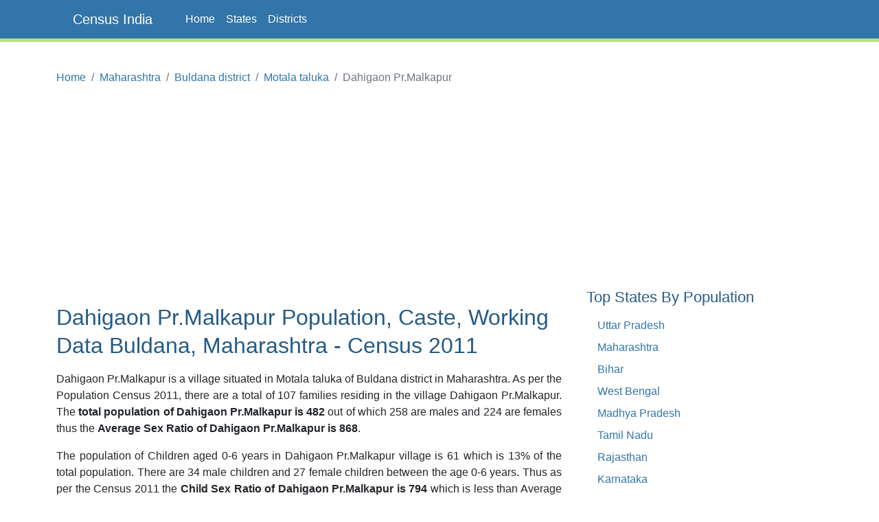

--- FILE ---
content_type: text/html;charset=UTF-8
request_url: https://www.censusindia.co.in/villages/dahigaon-pr-malkapur-population-buldana-maharashtra-528684
body_size: 4259
content:
<!DOCTYPE html>
<html lang="en-US">
<head>
	<meta charset="utf-8">
	<meta name="viewport" content="width=device-width, initial-scale=1">
    
<meta name="Description" content="Dahigaon Pr.Malkapur Population, Caste, Working population Data of Dahigaon Pr.Malkapur in Buldana district, Maharashtra. Dahigaon Pr.Malkapur is a village situated in Motala taluka of Buldana district in Maharashtra. As per the Population Census 2011, there are total 107 families residing in the village Dahigaon Pr.Malkapur. The total population of Dahigaon Pr.Malkapur is 482 out of which 258 are males and 224 are females thus the Average Sex Ratio of Dahigaon Pr.Malkapur is 868.2170542635658."/>
<meta property="og:title" content="Dahigaon Pr.Malkapur Village Population, Caste - Motala Buldana, Maharashtra - Census India" />
<meta property="og:description" content="Dahigaon Pr.Malkapur Population, Caste, Working population Data of Dahigaon Pr.Malkapur in Buldana district, Maharashtra. Dahigaon Pr.Malkapur is a village situated in Motala taluka of Buldana district in Maharashtra. As per the Population Census 2011, there are total 107 families residing in the village Dahigaon Pr.Malkapur. The total population of Dahigaon Pr.Malkapur is 482 out of which 258 are males and 224 are females thus the Average Sex Ratio of Dahigaon Pr.Malkapur is 868.2170542635658."/>

	<meta property="og:locale" content="en_US"/>
	<meta property="og:site_name" content="www.censusindia.co.in"/>	
    <title>Dahigaon Pr.Malkapur Village Population, Caste - Motala Buldana, Maharashtra - Census India</title>
	 
	<link rel="amphtml" href="https://www.censusindia.co.in/amp/villages/dahigaon-pr-malkapur-population-buldana-maharashtra-528684">
	<link rel="shortcut icon" href="/favicon.ico" type="image/x-icon" />
	<link rel="apple-touch-icon" sizes="57x57" href="/resources/images/fav/apple-touch-icon-57x57.png">
	<link rel="apple-touch-icon" sizes="60x60" href="/resources/images/fav/apple-touch-icon-60x60.png">
	<link rel="apple-touch-icon" sizes="72x72" href="/resources/images/fav/apple-touch-icon-72x72.png">
	<link rel="apple-touch-icon" sizes="76x76" href="/resources/images/fav/apple-touch-icon-76x76.png">
	<link rel="apple-touch-icon" sizes="114x114" href="/resources/images/fav/apple-touch-icon-114x114.png">
	<link rel="apple-touch-icon" sizes="120x120" href="/resources/images/fav/apple-touch-icon-120x120.png">
	<link rel="apple-touch-icon" sizes="144x144" href="/resources/images/fav/apple-touch-icon-144x144.png">
	<link rel="apple-touch-icon" sizes="152x152" href="/resources/images/fav/apple-touch-icon-152x152.png">
	<link rel="apple-touch-icon" sizes="180x180" href="/resources/images/fav/apple-touch-icon-180x180.png">
	<link rel="icon" type="image/png" href="/resources/images/fav/favicon-16x16.png" sizes="16x16">
	<link rel="icon" type="image/png" href="/resources/images/fav/favicon-32x32.png" sizes="32x32">
	<link rel="icon" type="image/png" href="/resources/images/fav/favicon-96x96.png" sizes="96x96">
	<link rel="icon" type="image/png" href="/resources/images/fav/android-chrome-192x192.png" sizes="192x192">
	<meta name="msapplication-square70x70logo" content="/resources/images/fav/smalltile.png" />
	<meta name="msapplication-square150x150logo" content="/resources/images/fav/mediumtile.png" />
	<meta name="msapplication-wide310x150logo" content="/resources/images/fav/widetile.png" />
	<meta name="msapplication-square310x310logo" content="/resources/images/fav/largetile.png" />
	
	<meta name="msapplication-TileColor" content="#da532c">
	<meta name="theme-color" content="#3275A8">
	
	
	<meta name="twitter:site" content="@censusindia"/>
    
<meta name="twitter:title" content="Dahigaon Pr.Malkapur Village Population, Caste - Motala Buldana, Maharashtra - Census India"/>
<meta name="twitter:description" content="Dahigaon Pr.Malkapur Population, Caste, Working population Data of Dahigaon Pr.Malkapur in Buldana district, Maharashtra. Dahigaon Pr.Malkapur is a village situated in Motala taluka of Buldana district in Maharashtra. As per the Population Census 2011, there are total 107 families residing in the village Dahigaon Pr.Malkapur. The total population of Dahigaon Pr.Malkapur is 482 out of which 258 are males and 224 are females thus the Average Sex Ratio of Dahigaon Pr.Malkapur is 868.2170542635658."/>


   	<link href="//cdn.jsdelivr.net/npm/bootstrap@5.2.2/dist/css/bootstrap.min.css" rel="stylesheet">
 	<link href="/resources/css/style.css" rel="stylesheet" id="app-css">
  
  
 	<script async src="//pagead2.googlesyndication.com/pagead/js/adsbygoogle.js" type="0aedd38450b338861289942d-text/javascript"></script>
		<script type="0aedd38450b338861289942d-text/javascript">
		(adsbygoogle = window.adsbygoogle || []).push({
		  google_ad_client: "ca-pub-4109625785344290",
		  enable_page_level_ads: true
		});
		</script>
		
		<script async src="//pagead2.googlesyndication.com/pagead/js/adsbygoogle.js" type="0aedd38450b338861289942d-text/javascript"></script>
		<script type="0aedd38450b338861289942d-text/javascript">
		  (adsbygoogle = window.adsbygoogle || []).push({
		    google_ad_client: "ca-pub-4109625785344290",
		    enable_page_level_ads: true
		  });
		</script>		
		
	</head>
<body class="d-flex flex-column min-vh-100">

    <header>
        <nav class="navbar navbar-default navbar-expand-lg fixed-top">
  <div class="container">
  	<input type="checkbox" id="navbar-toggle-cbox">
    <div class="navbar-header d-flex justify-content-between">
      <label for="navbar-toggle-cbox" class="navbar-toggler" data-toggle="collapse" data-target="#navbar" aria-expanded="false" aria-controls="navbar" aria-label="Toggle navigation">
          <span class="navbar-toggler-icon"></span>
      </label>
       <a class="px-4 navbar-brand" href="/">Census India</a>
    </div>
    <div id="navbar" class="navbar-collapse collapse">
      <ul class="navbar-nav me-auto mb-2 mb-lg-0">
        <li class="nav-item"><a class="nav-link" href="/">Home</a></li>
        <li class="nav-item"><a class="nav-link" href="/states">States</a></li>
        <li class="nav-item"><a class="nav-link" href="/districts">Districts</a></li>
      </ul> 
    </div>
  </div>
</nav>
</header>
	<div class="container">
		<div class="row mb-5">
			<main id="body" class="col-xs-12 col-sm-12 col-md-8 mb-5">
				















<nav aria-label="breadcrumb">
    <ol class="breadcrumb">
      <li class="breadcrumb-item"><a href="/">Home</a></li>
      <li class="breadcrumb-item"><a href="/states/maharashtra">Maharashtra</a></li>
      <li class="breadcrumb-item"><a href="/district/buldana-district-maharashtra-500">Buldana district</a></li>
      <li class="breadcrumb-item"><a href="/subdistrict/motala-taluka-buldana-maharashtra-3980">Motala taluka</a></li>
      <li class="breadcrumb-item active" aria-current="page">Dahigaon Pr.Malkapur</li>
    </ol>
</nav>



<div class="ads">
	<script async src="https://pagead2.googlesyndication.com/pagead/js/adsbygoogle.js?client=ca-pub-4109625785344290" crossorigin="anonymous" type="0aedd38450b338861289942d-text/javascript"></script>
    <!-- HEAD 728x90 -->
    <ins class="adsbygoogle"
         style="display:block"
         data-ad-client="ca-pub-4109625785344290"
         data-ad-slot="7383372764"
         data-ad-format="auto"
         data-full-width-responsive="true"></ins>
    <script type="0aedd38450b338861289942d-text/javascript">
         (adsbygoogle = window.adsbygoogle || []).push({});
    </script>
</div>



<h1>Dahigaon Pr.Malkapur Population, Caste, Working Data
	Buldana, Maharashtra - Census 2011</h1>

<p>Dahigaon Pr.Malkapur is a village situated in Motala taluka of Buldana
	district in Maharashtra. As per the Population Census 2011,
	there are a total of 107 families residing in the
	village Dahigaon Pr.Malkapur. The <strong>total population of
	Dahigaon Pr.Malkapur is 482</strong>
	out of which
	258
	are males and
	224
	are females thus the <strong>Average Sex Ratio of Dahigaon Pr.Malkapur is
	868</strong>.</p>

<p>
	The population of Children aged 0-6 years in Dahigaon Pr.Malkapur
	village is 61 which is
	13%
	of the total population. There are 34 male children
	and 27 female children between the age 0-6 years.
	Thus as per the Census 2011 the <strong>Child Sex Ratio of Dahigaon Pr.Malkapur is
	794</strong>
	which is
	
		
		less
	
	than Average Sex Ratio (868) of Dahigaon Pr.Malkapur village.
</p>

<p>
	As per the Census 2011, the <strong>literacy rate of
	Dahigaon Pr.Malkapur is
	88.6%</strong>. Thus Dahigaon Pr.Malkapur village has a
	
		higher
		
	
	literacy rate compared to 72.7% of Buldana district. The male literacy rate is 92.41% and the female
	literacy rate is 84.26% in Dahigaon Pr.Malkapur village.
</p>


<div class="row center-block">

	<div class="col-sm-3 col-xs-6 text-center">
		<div class="center-block  alert alert-info">
			<div>Population</div>
			<div class="lead">482</div>
		</div>
	</div>
	<div class="col-sm-3 col-xs-6 text-center">
		<div class="center-block  alert alert-warning">
			<div>Families</div>
			<div class="lead">107</div>
		</div>
	</div>
	<div class="col-sm-3 col-xs-6 text-center">
		<div class="center-block  alert alert-danger">
			<div>Literacy</div>
			<div class="lead">88.6%</div>
		</div>
	</div>
	<div class="col-sm-3 col-xs-6 text-center">
		<div class="center-block alert alert-success">
			<div>Sex Ratio</div>
			<div class="lead">868</div>
		</div>
	</div>
</div>



<div align="center">
	<script async src="https://pagead2.googlesyndication.com/pagead/js/adsbygoogle.js?client=ca-pub-4109625785344290" crossorigin="anonymous" type="0aedd38450b338861289942d-text/javascript"></script>
    <!-- CONTENT 336x280 -->
    <ins class="adsbygoogle"
         style="display:block"
         data-ad-client="ca-pub-4109625785344290"
         data-ad-slot="2813572368"
         data-ad-format="auto"
         data-full-width-responsive="true"></ins>
    <script type="0aedd38450b338861289942d-text/javascript">
         (adsbygoogle = window.adsbygoogle || []).push({});
    </script>
</div>



<p> As per constitution of India and Panchyati Raaj Act (Amendment
	1998), Dahigaon Pr.Malkapur village is administrated by Sarpanch
	(Head of Village) who is elected representative of the village.</p>


<h2>Dahigaon Pr.Malkapur Data as per Census 2011</h2>
<p>As per the Population Census 2011 data, following are some quick facts about Dahigaon Pr.Malkapur village.</p>

<div class="table-responsive">
<table class="table table-data">
<thead>
	<tr>
		<th width="35%"></th>
		<th>Total</th>
		<th>Male</th>
		<th>Female</th>
	</tr>
</thead>
<tbody>
	<tr>
		<td>Children</td>
		<td>61</td>
		<td>34</td>
		<td>27</td>
	</tr>
	<tr>
		<td>Literacy</td>
		<td>88.6%</td>
		<td>92.41%</td>
		<td>84.26%</td>
	</tr>
	<tr>
		<td>Scheduled Caste</td>
		<td>77</td>
		<td>39</td>
		<td>38</td>
	</tr>
	<tr>
		<td>Scheduled Tribe</td>
		<td>0</td>
		<td>0</td>
		<td>0</td>
	</tr>
	<tr>
		<td>Illiterate</td>
		<td>109</td>
		<td>51</td>
		<td>58</td>
	</tr>	
</tbody>
</table>
</div>

<br/>
<h2>Caste Data as per Census 2011</h2>
<p>
	Schedule Caste (SC) constitutes
	16% 
		while Schedule Tribe (ST) were
	0% 
		of total population in Dahigaon Pr.Malkapur village.
</p>

<br/>
<h2>Working Population as per Census 2011</h2>
<p>

In Dahigaon Pr.Malkapur village out of total population, 273 were 
engaged in work activities. 99.3% of 
workers describe their work as Main Work (Employment or Earning more than 6 Months) 
while 0.7% were 
involved in Marginal activity providing livelihood for less than 6 months. Of 273 workers 
engaged in Main Work, 155 were cultivators (owner or co-owner) 
while 112 were Agricultural labourers.

</p>

<div class="table-responsive">
<table class="table table-data">
<thead>
	<tr>
		<th width="30%"></th>
		<th>Total</th>
		<th>Male</th>
		<th>Female</th>
	</tr>
</thead>
<tbody>
<tr>
	<td>Main Workers</td>
	<td>271</td>
	<td>147</td>
	<td>124</td>
</tr>
<tr>
	<td>Cultivators</td>
	<td>155</td>
	<td>88</td>
	<td>67</td>
</tr>
<tr>
	<td>Agriculture Labourer</td>
	<td>112</td>
	<td>58</td>
	<td>54</td>
</tr>
<tr>
	<td>Other Workers</td>
	<td>4</td>
	<td>1</td>
	<td>3</td>
</tr>
<tr>
	<td>Marginal Workers</td>
	<td>2</td>
	<td>1</td>
	<td>1</td>
</tr>
<tr>
	<td>Non Working</td>
	<td>209</td>
	<td>110</td>
	<td>99</td>
</tr>
</tbody>
</table>
</div>



<div align="center">
	<script async src="//pagead2.googlesyndication.com/pagead/js/adsbygoogle.js" type="0aedd38450b338861289942d-text/javascript"></script>
	<!-- CONTENT MIDDLE RESPONSIVE -->
	<ins class="adsbygoogle"
	     style="display:block"
	     data-ad-client="ca-pub-4109625785344290"
	     data-ad-slot="8412228767"
	     data-ad-format="auto"></ins>
	<script type="0aedd38450b338861289942d-text/javascript">
	(adsbygoogle = window.adsbygoogle || []).push({});
	</script>
</div>


<br/>
<h2>Map of Dahigaon Pr.Malkapur, Buldana, Maharashtra</h2>

<div class="row">
	<div id="map" class="col-xs-12" style="height:400px;"></div>
</div>
<br/>

<h2>Nearby Villages to Dahigaon Pr.Malkapur, Motala</h2>
<p>Below are the list of villages near Dahigaon Pr.Malkapur village in Motala.</p>

<div class="table-responsive">
<table class="table">
<thead>
	<tr>
		<th>Village</th>
		<th>Population</th>
	</tr>
</thead>
<tbody>

<tr>
	<td><a href="/villages/avha-yunuspur-population-buldana-maharashtra-528683">Avha Yunuspur</a></td>
	<td>1,623</td>
</tr>

<tr>
	<td><a href="/villages/urha-population-buldana-maharashtra-528685">Urha</a></td>
	<td>1,172</td>
</tr>

<tr>
	<td><a href="/villages/tembhi-population-buldana-maharashtra-528682">Tembhi</a></td>
	<td>332</td>
</tr>

<tr>
	<td><a href="/villages/liha-bk-population-buldana-maharashtra-528686">Liha Bk.</a></td>
	<td>2,637</td>
</tr>

<tr>
	<td><a href="/villages/jahagirpur-population-buldana-maharashtra-528681">Jahagirpur</a></td>
	<td>1,561</td>
</tr>

<tr>
	<td><a href="/villages/shelgaon-bajar-population-buldana-maharashtra-528680">Shelgaon Bajar</a></td>
	<td>1,644</td>
</tr>

<tr>
	<td><a href="/villages/kolhi-golar-population-buldana-maharashtra-528688">Kolhi Golar</a></td>
	<td>847</td>
</tr>

<tr>
	<td><a href="/villages/dabhadi-population-buldana-maharashtra-528679">Dabhadi</a></td>
	<td>1,697</td>
</tr>

<tr>
	<td><a href="/villages/kolhi-gawali-population-buldana-maharashtra-528689">Kolhi Gawali</a></td>
	<td>1,373</td>
</tr>

<tr>
	<td><a href="/villages/takli-pr-malkapur-population-buldana-maharashtra-528690">Takli Pr.Malkapur</a></td>
	<td>893</td>
</tr>

</tbody>
</table>
</div>
<br/>

<h2>Reference</h2>
<ul>
	<li><a target="_blank" href="http://censusindia.gov.in/pca/pcadata/pca.html">Census 2011 Data</a> -
		<em class="text-muted">censusindia.gov.in</em></li>
	<li><a target="_blank" 
		href="https://en.wikipedia.org/wiki/Special:Search?search=Dahigaon Pr.Malkapur,Buldana">Dahigaon Pr.Malkapur, Buldana,
			Maharashtra</a> - <em class="text-muted">Wikipedia</em></li>
</ul>



<div align="center">
	<script async src="//pagead2.googlesyndication.com/pagead/js/adsbygoogle.js" type="0aedd38450b338861289942d-text/javascript"></script>
	<ins class="adsbygoogle"
	     style="display:block"
	     data-ad-format="autorelaxed"
	     data-ad-client="ca-pub-4109625785344290"
	     data-ad-slot="6760698764"></ins>
	<script type="0aedd38450b338861289942d-text/javascript">
	     (adsbygoogle = window.adsbygoogle || []).push({});
	</script>
</div>


<br />








			</main>
			<aside id="sidebar" class="sidebar col-xs-12 col-sm-12 col-md-4 px-4">
                
		        <br/>
	<script async src="//pagead2.googlesyndication.com/pagead/js/adsbygoogle.js" type="0aedd38450b338861289942d-text/javascript"></script>
	<!-- SIDEBAR 336x280 -->
	<ins class="adsbygoogle"
	     style="display:inline-block;width:336px;height:280px"
	     data-ad-client="ca-pub-4109625785344290"
	     data-ad-slot="5906639564"></ins>
	<script type="0aedd38450b338861289942d-text/javascript">
	(adsbygoogle = window.adsbygoogle || []).push({});
	</script>
<h3 class="mt-4">Top States By Population</h3>
<ul class="px-3">
    <li><a href="/states/uttar-pradesh">Uttar Pradesh</a></li>
    <li><a href="/states/maharashtra">Maharashtra</a></li>
    <li><a href="/states/bihar">Bihar</a></li>
    <li><a href="/states/west-bengal">West Bengal</a></li>
    <li><a href="/states/madhya-pradesh">Madhya Pradesh</a></li>
    <li><a href="/states/tamil-nadu">Tamil Nadu</a></li>
    <li><a href="/states/rajasthan">Rajasthan</a></li>
    <li><a href="/states/karnataka">Karnataka</a></li>
    <li><a href="/states/gujarat">Gujarat</a></li>
    <li><a href="/states/andhra-pradesh">Andhra Pradesh</a></li>
</ul>



<h3 class="mt-5">Top Districts By Population</h3>
<ul class="px-3">
    <li><a href="/district/thane-district-maharashtra-517">Thane</a></li>
    <li><a href="/district/north-twenty-four-parganas-district-west-bengal-337">North Twenty Four Parganas</a></li>
    <li><a href="/district/bangalore-district-karnataka-572">Bangalore</a></li>
    <li><a href="/district/pune-district-maharashtra-521">Pune</a></li>
    <li><a href="/district/mumbai-suburban-district-maharashtra-518">Mumbai Suburban</a></li>
    <li><a href="/district/south-twenty-four-parganas-district-west-bengal-343">South Twenty Four Parganas</a></li>
    <li><a href="/district/barddhaman-district-west-bengal-335">Barddhaman</a></li>
    <li><a href="/district/ahmadabad-district-gujarat-474">Ahmadabad</a></li>
    <li><a href="/district/murshidabad-district-west-bengal-333">Murshidabad</a></li>
    <li><a href="/district/jaipur-district-rajasthan-110">Jaipur</a></li>
</ul>

			</aside>

		</div>
	</div>

    <footer class="text-center text-lg-start bg-dark mt-auto py-5 mt-5">

    <ul class="nav justify-content-center mb-4">
      <li class="nav-item">
        <a class="nav-link" href="/about">About</a>
      </li>
      <li class="nav-item">
        <a class="nav-link" href="/contact">Contact</a>
      </li>
      <li class="nav-item">
        <a class="nav-link" href="/disclaimer">Disclaimer</a>
      </li>
      <li class="nav-item">
        <a class="nav-link" href="/privacy">Privacy</a>
      </li>
    </ul>

    <p class="text-sm-center">
        <small>Copyright &copy; 2026 Census India, All rights reserved.</small>
    </p>
</footer><script async src="https://www.googletagmanager.com/gtag/js?id=G-CCM44TXWML" type="0aedd38450b338861289942d-text/javascript"></script>
<script type="0aedd38450b338861289942d-text/javascript">
  window.dataLayer = window.dataLayer || [];
  function gtag(){dataLayer.push(arguments);}
  gtag('js', new Date());

  gtag('config', 'G-CCM44TXWML');
</script><script src="/cdn-cgi/scripts/7d0fa10a/cloudflare-static/rocket-loader.min.js" data-cf-settings="0aedd38450b338861289942d-|49" defer></script></body>
</html>


--- FILE ---
content_type: text/html; charset=utf-8
request_url: https://www.google.com/recaptcha/api2/aframe
body_size: 268
content:
<!DOCTYPE HTML><html><head><meta http-equiv="content-type" content="text/html; charset=UTF-8"></head><body><script nonce="ZWCmQgJ1hGB4P_I2_sKhiA">/** Anti-fraud and anti-abuse applications only. See google.com/recaptcha */ try{var clients={'sodar':'https://pagead2.googlesyndication.com/pagead/sodar?'};window.addEventListener("message",function(a){try{if(a.source===window.parent){var b=JSON.parse(a.data);var c=clients[b['id']];if(c){var d=document.createElement('img');d.src=c+b['params']+'&rc='+(localStorage.getItem("rc::a")?sessionStorage.getItem("rc::b"):"");window.document.body.appendChild(d);sessionStorage.setItem("rc::e",parseInt(sessionStorage.getItem("rc::e")||0)+1);localStorage.setItem("rc::h",'1768794071341');}}}catch(b){}});window.parent.postMessage("_grecaptcha_ready", "*");}catch(b){}</script></body></html>